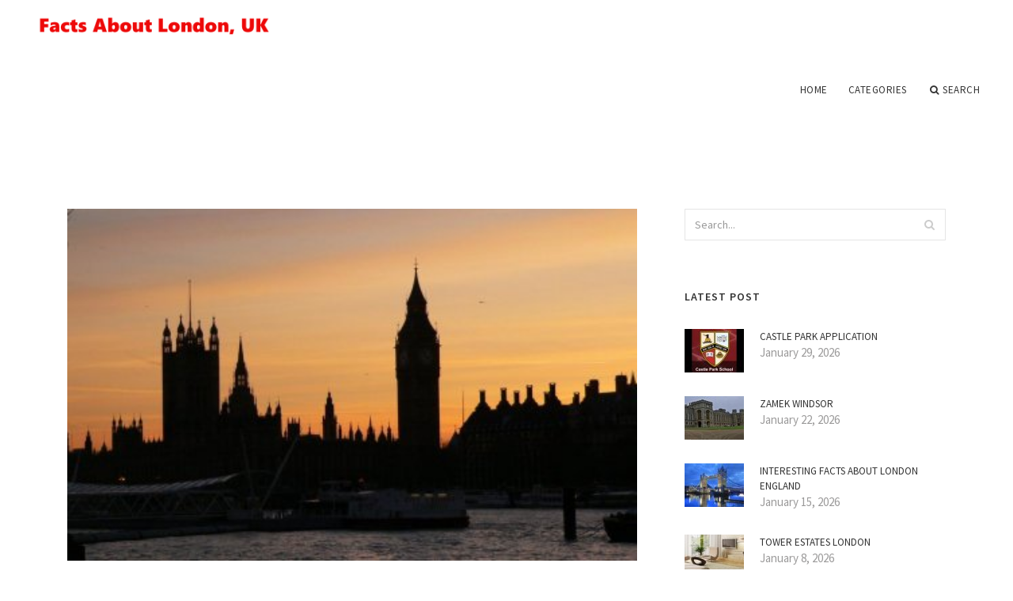

--- FILE ---
content_type: text/html; charset=UTF-8
request_url: http://www.goffs.biz/LondonTower/tower-museum-london
body_size: 6824
content:
<!doctype html>
<html lang="en">
<head>
    <meta http-equiv="Content-Type" content="text/html; charset=UTF-8"/>
    <!--[if IE]>
    <meta http-equiv="X-UA-Compatible" content="IE=edge,chrome=1"><![endif]-->
    <meta name="viewport" content="width=device-width,initial-scale=1">
    <link rel="profile" href="http://gmpg.org/xfn/11"/>
    <link rel='shortcut icon' href='http://www.goffs.biz/templates/blog2/style/images/favicon.png' type='image/png'/>
    <link rel='alternate' type='application/rss+xml' title='Facts About London, UK' href='http://www.goffs.biz/feed/rss/'/>
    <link rel='stylesheet' id='fonts-css'
          href='http://fonts.googleapis.com/css?family=Abel|Source+Sans+Pro:400,300,300italic,400italic,600,600italic,700,700italic,900,900italic,200italic,200'
          type='text/css'/>
    <link rel='stylesheet' id='bootstrap-css' href='http://www.goffs.biz/templates/blog2/style/bootstrap.min.css' type='text/css'/>
    <link rel='stylesheet' id='style-css' href='http://www.goffs.biz/templates/blog2/style/style.css' type='text/css'/>
    <link rel='stylesheet' id='inc_style-css' href='http://www.goffs.biz/templates/blog2/style/inc_style.css' type='text/css'/>
    <!-- HTML5 shim and Respond.js IE8 support of HTML5 elements and media queries -->
    <!--[if lt IE 9]>
    <script src="js/html5shiv.js"></script>
    <script src="js/respond.min.js"></script>
    <![endif]-->
	<script src="http://www.goffs.biz/templates/blog2/js/jquery-1.10.2.min.js"></script>
    <script type='text/javascript' src='http://www.goffs.biz/templates/blog2/js/html5shiv.js'></script>
    <script type='text/javascript' src='http://www.goffs.biz/templates/blog2/js/respond.min.js'></script>
<title>Tower Museum LondonFacts About London, UK</title>

<link rel='stylesheet' id='plugins-css' href='http://www.goffs.biz/templates/blog2/style/plugins.css' type='text/css'/>
<link rel='stylesheet' id='jquery.fancybox-css' href='http://www.goffs.biz/templates/blog2/style/jquery.fancybox.css' type='text/css' media='screen' />

<script type='text/javascript' src='http://www.goffs.biz/templates/blog2/js/jquery.fancybox.pack.js'></script>
<script type='text/javascript' src='http://www.goffs.biz/templates/blog2/js/fancybox.js'></script>

<meta name='keywords' content='Tower Museum London' />
<meta name='description' content='As Tower Bridge, one of London’s most iconic landmarks, celebrated its 120th birthday this June it comes as no surprise that the operators behind it have a few stories to share. Guest blogger Glen Ellis...' />
<meta content='article' property='og:type' />
<meta content='Tower Museum London' property='og:title' />
<meta content='http://www.goffs.biz/LondonTower/tower-museum-london' property='og:url' />
<meta content='http://www.goffs.biz/img/thumb/tower_museum_london.jpg' property='og:image' />
</head>

<body>
<!--  preloader start -->
<div id="tb-preloader">
	<div class="tb-preloader-wave"></div>
</div>
<!-- preloader end -->


<div class="wrapper">

	<!--header start-->
	<header id="header" class=" header-full-width ">
		<div class="header-sticky light-header ">
			<div class="container">
				<div id="massive-menu" class="menuzord">
					<!--logo start-->
					<a href="http://www.goffs.biz/" class="logo-brand" title="Facts About London, UK">
						<img src="http://www.goffs.biz/img/logo.png" alt="Facts About London, UK"/>
					</a>
					<!--logo end-->
					<!--mega menu start-->
					<ul class="menuzord-menu pull-right">
							<li><a href="http://www.goffs.biz/">Home</a></li>
	<li><a href="javascript:void(0)">Categories</a>
		<ul class="dropdown">
							<li>
					<a href="http://www.goffs.biz/FactsAboutLondon/">Facts About London</a>
				</li>
							<li>
					<a href="http://www.goffs.biz/CastleTower/">Castle Tower</a>
				</li>
							<li>
					<a href="http://www.goffs.biz/TowerBridgeHotel/">Tower Bridge Hotel</a>
				</li>
							<li>
					<a href="http://www.goffs.biz/LondonWindsorCastle/">London Windsor Castle</a>
				</li>
							<li>
					<a href="http://www.goffs.biz/WindsorCastleTower/">Windsor Castle Tower</a>
				</li>
							<li>
					<a href="http://www.goffs.biz/LondonBridge/">London Bridge</a>
				</li>
							<li>
					<a href="http://www.goffs.biz/LondonTowerBridge/">London Tower Bridge</a>
				</li>
							<li>
					<a href="http://www.goffs.biz/LondonTower/">London Tower</a>
				</li>
							<li>
					<a href="http://www.goffs.biz/TowerHillLondon/">Tower Hill London</a>
				</li>
							<li>
					<a href="http://www.goffs.biz/HeronTower/">Heron Tower</a>
				</li>
							<li>
					<a href="http://www.goffs.biz/TowerHotelLondon/">Tower Hotel London</a>
				</li>
					</ul>
	</li>
	<li class="nav-icon">
		<a href="javascript:void(0)">
			<i class="fa fa-search"></i> Search
		</a>
		<div class="megamenu megamenu-quarter-width search-box">
			<div class="megamenu-row">
				<div class="col12">
					<form action="/search/" method="get" role="form">
						<input type="text" name="q" id="q" class="form-control" placeholder="Search Here">
					</form>
				</div>
			</div>
		</div>
	</li>
					</ul>
					<!--mega menu end-->
				</div>
			</div>
		</div>
	</header>
	<!--header end-->

	<!--body content start-->
	<section class="body-content ">

		<div class="page-content">
			<div class="container">
				<div class="row">
					<div class="col-md-8">
						<!--classic image post-->
						<div class="blog">
							<div class="blog-post">
																	<div class="fit-img" style="margin-bottom: 10px;">
										<img src="http://www.goffs.biz//img/big_ben_on_aboutbritaincom.jpg" class="alignleft" alt="Those tiny Roman numerals" />
									</div>
																								<h1 class="blog-title">Tower Museum London</h1>
								<ul class="post-meta">
                                    <li><i class="fa fa-calendar"></i> February 28, 2014</li>
                                    <li><i class="fa fa-folder-open"></i> <a href="http://www.goffs.biz/LondonTower/">London Tower</a></li>
                                </ul>
								
	<div class="parent">
	<p><img src="/img/tower_bridge_raised_blog.jpg" class="left_align" alt="Tower-Bridge-raised-blog" width="260" height="185" /><strong>As Tower Bridge, one of London’s most iconic landmarks, celebrated its 120th birthday this June it comes as no surprise that the operators behind it have a few stories to share. Guest blogger Glen Ellis, Technical Officer at Tower Bridge talks about the day he held up Bill Clinton…</strong></p>

<p>“It was a normal day back in 1997, a couple of years after I had started working at Tower Bridge, and I was showing a group of Americans around the exhibition. Looking out from the East high-level Walkway, I pointed out a restaurant below. It just so happened to be the restaurant in which Bill Clinton had been lunching with Tony Blair. I had noticed lots of extra police patrols in and around the area and had heard a rumour that they were dining there. The group were over the moon as they said that they had never been that close to the President before.</p>

<p>Having thought no more of this, I went about my evening, carrying out bridge lifts as usual. The Sailing Barge Gladys which was scheduled for the 22.00 lift approached the Bridge around 10 minutes early, with the tide pushing them on. I had to start the lift as is normal in these circumstances, otherwise the vessel would have had to turn around and make a new approach; often making them later than their scheduled time. Just a moment earlier a few police motorcyclists rode across the bridge, which again is not unusual, but then there seemed to be a lull in the traffic crossing the bridge and so with the vessel rapidly approaching I started the bridge lift. Within moments of closing the road gates and starting to unlock the bridge, blue flashing lights appeared on the opposite side of the bridge at the south road gates but by this point, I was committed to the bridge lift so continued to raise the bascules.</p>
	</div>



			<div>
										Source: blog.museumoflondon.org.uk
							</div><div class="clear"></div>
	

			<h5 class="alsolike"><b>Video on topic: Tower Museum London</b></h5>
		<div class="video-preview">
							<div class="video-div player" title="Video temporarily unavailable">
			<div class="video-img"><img src="/img/video/tower_of_london_poppies_on_show.jpg" alt="Tower of London poppies on show in at Northumberland museum" /><span class="video-img-overlay"></span></div>
			<div class="video-title">Tower of London poppies on show in at Northumberland museum</div>
		</div>
									<div class="video-div player" frame="http%25253A%25252F%25252Fwww.youtube.com%25252Fembed%25252FIOpLzYx2SM0%25253Fautoplay%25253D1" title="View this video from YouTube">
			<div class="video-img"><img src="/img/video/london_2014_british_museum_tower.jpg" alt="LONDON 2014 - BRITISH MUSEUM -TOWER OF LONDON" /><span class="video-img-overlay"></span></div>
			<div class="video-title">LONDON 2014 - BRITISH MUSEUM -TOWER OF LONDON</div>
		</div>
									<div class="video-div player" frame="http%25253A%25252F%25252Fwww.youtube.com%25252Fembed%25252FXlAK4HPQxKw%25253Fautoplay%25253D1" title="View this video from YouTube">
			<div class="video-img"><img src="/img/video/tower_of_london_british_museum_and.jpg" alt="Tower of London, British Museum and walking tour London 99A2" /><span class="video-img-overlay"></span></div>
			<div class="video-title">Tower of London, British Museum and walking tour London 99A2</div>
		</div>
			</div>		

		


<br>
<div class="widget">
	<h5 class="alsolike"><b>Interesting facts</b></h5>
	<ul class="links">				
				<li>
		<img src="/img/freebase/london.jpg" width="150" height="113" class="right">		<strong>London</strong> /ˈlʌndən/ is the capital city of England and the United Kingdom, the largest metropolitan area in the United Kingdom, and the largest urban zone in the European Union by most measures. Located on the River Thames, London has been a major settlement for two...
		</li>
				<li>
		<img src="/img/freebase/london_wall.png" width="194" height="60" class="right">		<strong>London Wall</strong> was the defensive wall first built by the Romans around Londinium, their strategically important port town on the River Thames in what is now the United Kingdom, and subsequently maintained until the 18th century. It is now the name of a road in the City...
		</li>
				<li>
				The Art Fund Prize, formerly known as the Gulbenkian Prize, is an annual prize awarded to a museum or gallery in the United Kingdom for a "track record of imagination, innovation and excellence". A single award of £100,000, Britain's biggest single art prize, is...
		</li>
			</ul>
</div>

								<div class="clearfix inline-block m-top-50 m-bot-50">
									<h6 class="text-uppercase">Share this Post </h6>
									<div class="widget-social-link circle">
									
										<a title="Facebook" target="_blank" onclick="window.open('http://www.facebook.com/sharer.php?u=http%3A%2F%2Fwww.goffs.biz%2FLondonTower%2Ftower-museum-london&t=Tower+Museum+London', '_blank', 'scrollbars=0, resizable=1, menubar=0, left=200, top=200, width=550, height=440, toolbar=0, status=0');return false" href="#" rel="nofollow"><i class="fa fa-facebook"></i></a>
										<a title="Twitter" target="_blank" onclick="window.open('http://twitter.com/share?text=Tower+Museum+London&url=http%3A%2F%2Fwww.goffs.biz%2FLondonTower%2Ftower-museum-london', '_blank', 'scrollbars=0, resizable=1, menubar=0, left=200, top=200, width=550, height=440, toolbar=0, status=0');return false" href="#" rel="nofollow"><i class="fa fa-twitter"></i></a>
										<a title="Google Plus" target="_blank" onclick="window.open('https://plus.google.com/share?url=http%3A%2F%2Fwww.goffs.biz%2FLondonTower%2Ftower-museum-london', '_blank', 'scrollbars=0, resizable=1, menubar=0, left=200, top=200, width=550, height=440, toolbar=0, status=0');return false" href="#" rel="nofollow"><i class="fa fa-google-plus"></i></a>
									
									</div>
								</div>
								<div class="pagination-row">
									<div class="pagination-post">
										<div class="prev-post">
											<a href="http://www.goffs.biz/LondonTower/tower-of-london-nearest-tube">
												<div class="arrow">
													<i class="fa fa-angle-double-left"></i>
												</div>
												<div class="pagination-txt">
													<span>Previous Post</span>
												</div>
											</a>
										</div>
										<div class="post-list-link">
											<a href="http://www.goffs.biz/">
												<i class="fa fa-home"></i>
											</a>
										</div>
										<div class="next-post">
											<a href="http://www.goffs.biz/LondonTower/novotel-london-tower">
												<div class="arrow">
													<i class="fa fa-angle-double-right"></i>
												</div>
												<div class="pagination-txt">
													<span>Next Post</span>
												</div>
											</a>
										</div>
									</div>
								</div>
											                    <div class="post-list">
			                    	<h3>Related posts</h3>
																			<div class="col-md-6">
											<div class="post-single">
												<div class="post-img">
													<a href="/TowerHillLondon/london-museum-tickets" title="London Museum tickets"><img src="/img/related/london_museum_tickets.jpg" alt="London Museum tickets"></a>
												</div>
												<div class="post-desk">
													<h4 class="text-uppercase">
														<a href="/TowerHillLondon/london-museum-tickets">London Museum tickets</a>
													</h4>
													<div class="date">JANUARY 29, 2026</div>
													<p>Admission: Adult: £16.00 Offer Expires: Location: Covent Garden Piazza, London WC2E 7BB Phone number: 020 7565 7298 Nearest&hellip;</p>
													<a href="/TowerHillLondon/london-museum-tickets" class="p-read-more">Read More <i class="icon-arrows_slim_right"></i></a>
												</div>
											</div>
										</div>
																			<div class="col-md-6">
											<div class="post-single">
												<div class="post-img">
													<a href="/FactsAboutLondon/interesting-facts-about-london" title="Interesting facts about London"><img src="/img/related/interesting_facts_about_london.jpg" alt="Interesting facts about London"></a>
												</div>
												<div class="post-desk">
													<h4 class="text-uppercase">
														<a href="/FactsAboutLondon/interesting-facts-about-london">Interesting facts about London</a>
													</h4>
													<div class="date">JANUARY 29, 2026</div>
													<p>This Sunday, 13th April 2014, nearly 40, runners will take to the streets of London to take part in the annual London Marathon&hellip;</p>
													<a href="/FactsAboutLondon/interesting-facts-about-london" class="p-read-more">Read More <i class="icon-arrows_slim_right"></i></a>
												</div>
											</div>
										</div>
												                    </div>
															</div>
						</div>
						<!--classic image post-->
					</div>
					<div class="col-md-4">

<div class="widget">
	<form action="/search/" method="get" class="form-inline form" role="form">
		<div class="search-row">
			<button class="search-btn" type="submit" title="Search">
				<i class="fa fa-search"></i>
			</button>
			<input type="text" name="q" id="q" class="form-control" placeholder="Search...">
		</div>
	</form>
</div>



	<!--latest post widget-->
	<div class="widget">
		<div class="heading-title-alt text-left heading-border-bottom">
			<h6 class="text-uppercase">latest post</h6>
		</div>
		<ul class="widget-latest-post">
						<li>
				<div class="thumb"><a href="/LondonTowerBridge/castle-park-application"><img src="http://www.goffs.biz/img/preview/castle_park_application.jpg" alt="Castle Park application"/></a></div>
				<div class="w-desk">
					<a href="/LondonTowerBridge/castle-park-application">Castle Park application</a>
					January 29, 2026
				</div>
			</li>
						<li>
				<div class="thumb"><a href="/TowerHotelLondon/zamek-windsor"><img src="http://www.goffs.biz/img/preview/zamek_windsor.jpg" alt="Zamek Windsor"/></a></div>
				<div class="w-desk">
					<a href="/TowerHotelLondon/zamek-windsor">Zamek Windsor</a>
					January 22, 2026
				</div>
			</li>
						<li>
				<div class="thumb"><a href="/FactsAboutLondon/interesting-facts-about-london-england"><img src="http://www.goffs.biz/img/preview/interesting_facts_about_london_england.jpg" alt="Interesting facts about London England"/></a></div>
				<div class="w-desk">
					<a href="/FactsAboutLondon/interesting-facts-about-london-england">Interesting facts about London England</a>
					January 15, 2026
				</div>
			</li>
						<li>
				<div class="thumb"><a href="/LondonTower/tower-estates-london"><img src="http://www.goffs.biz/img/preview/tower_estates_london.jpg" alt="Tower Estates London"/></a></div>
				<div class="w-desk">
					<a href="/LondonTower/tower-estates-london">Tower Estates London</a>
					January 8, 2026
				</div>
			</li>
						<li>
				<div class="thumb"><a href="/LondonWindsorCastle/towers-of-the-world"><img src="http://www.goffs.biz/img/preview/towers_of_the_world.jpg" alt="Towers of the World"/></a></div>
				<div class="w-desk">
					<a href="/LondonWindsorCastle/towers-of-the-world">Towers of the World</a>
					January 1, 2026
				</div>
			</li>
						<li>
				<div class="thumb"><a href="/LondonTower/castle-gym-windsor"><img src="http://www.goffs.biz/img/preview/castle_gym_windsor.jpg" alt="Castle Gym Windsor"/></a></div>
				<div class="w-desk">
					<a href="/LondonTower/castle-gym-windsor">Castle Gym Windsor</a>
					December 25, 2025
				</div>
			</li>
						<li>
				<div class="thumb"><a href="/LondonTowerBridge/london-novotel-tower-bridge"><img src="http://www.goffs.biz/img/preview/london_novotel_tower_bridge.jpg" alt="London Novotel Tower Bridge"/></a></div>
				<div class="w-desk">
					<a href="/LondonTowerBridge/london-novotel-tower-bridge">London Novotel Tower Bridge</a>
					December 18, 2025
				</div>
			</li>
						<li>
				<div class="thumb"><a href="/FactsAboutLondon/top-10-facts-about-london"><img src="http://www.goffs.biz/img/preview/top_10_facts_about_london.jpg" alt="Top 10 facts about London"/></a></div>
				<div class="w-desk">
					<a href="/FactsAboutLondon/top-10-facts-about-london">Top 10 facts about London</a>
					December 11, 2025
				</div>
			</li>
						<li>
				<div class="thumb"><a href="/LondonWindsorCastle/castles-near-london"><img src="http://www.goffs.biz/img/preview/castles_near_london.jpg" alt="Castles Near London"/></a></div>
				<div class="w-desk">
					<a href="/LondonWindsorCastle/castles-near-london">Castles Near London</a>
					December 4, 2025
				</div>
			</li>
					</ul>
	</div>
	<!--latest post widget-->


<div class="widget">
	<div class="heading-title-alt text-left heading-border-bottom">
		<h6 class="text-uppercase">follow us</h6>
	</div>
	<div class="widget-social-link circle">
											
		<a title="Facebook" target="_blank" onclick="window.open('http://www.facebook.com/sharer.php?u=http%3A%2F%2Fwww.goffs.biz%2FLondonTower%2Ftower-museum-london', '_blank', 'scrollbars=0, resizable=1, menubar=0, left=200, top=200, width=550, height=440, toolbar=0, status=0');return false" href="#" rel="nofollow"><i class="fa fa-facebook"></i></a>
		<a title="Twitter" target="_blank" onclick="window.open('http://twitter.com/share?text=Tower+Museum+London&url=http%3A%2F%2Fwww.goffs.biz%2FLondonTower%2Ftower-museum-london', '_blank', 'scrollbars=0, resizable=1, menubar=0, left=200, top=200, width=550, height=440, toolbar=0, status=0');return false" href="#" rel="nofollow"><i class="fa fa-twitter"></i></a>
		<a title="Google Plus" target="_blank" onclick="window.open('https://plus.google.com/share?url=http%3A%2F%2Fwww.goffs.biz%2FLondonTower%2Ftower-museum-london', '_blank', 'scrollbars=0, resizable=1, menubar=0, left=200, top=200, width=550, height=440, toolbar=0, status=0');return false" href="#" rel="nofollow"><i class="fa fa-google-plus"></i></a>
	</div>
</div>


<div class="widget">
	<div class="heading-title-alt text-left heading-border-bottom">
		<h6 class="text-uppercase">category</h6>
	</div>
	<ul class="widget-category">
		<li><a href="http://www.goffs.biz/FactsAboutLondon/" title="View all posts filed under Facts About London">Facts About London</a></li><li><a href="http://www.goffs.biz/CastleTower/" title="View all posts filed under Castle Tower">Castle Tower</a></li><li><a href="http://www.goffs.biz/TowerBridgeHotel/" title="View all posts filed under Tower Bridge Hotel">Tower Bridge Hotel</a></li><li><a href="http://www.goffs.biz/LondonWindsorCastle/" title="View all posts filed under London Windsor Castle">London Windsor Castle</a></li><li><a href="http://www.goffs.biz/WindsorCastleTower/" title="View all posts filed under Windsor Castle Tower">Windsor Castle Tower</a></li><li><a href="http://www.goffs.biz/LondonBridge/" title="View all posts filed under London Bridge">London Bridge</a></li><li><a href="http://www.goffs.biz/LondonTowerBridge/" title="View all posts filed under London Tower Bridge">London Tower Bridge</a></li><li><a href="http://www.goffs.biz/LondonTower/" title="View all posts filed under London Tower">London Tower</a></li><li><a href="http://www.goffs.biz/TowerHillLondon/" title="View all posts filed under Tower Hill London">Tower Hill London</a></li><li><a href="http://www.goffs.biz/HeronTower/" title="View all posts filed under Heron Tower">Heron Tower</a></li><li><a href="http://www.goffs.biz/TowerHotelLondon/" title="View all posts filed under Tower Hotel London">Tower Hotel London</a></li>	</ul>
</div>










</div>
				</div>
			</div>
		</div>
	</section>
	
	<!--body content end-->
	    <!--footer start 1-->
    <footer id="footer" class="dark">
        <div class="primary-footer">
            <div class="container">
                <div class="row">
                    <div class="col-md-3">
                        <a href="http://www.goffs.biz/" class="m-bot-20 footer-logo">
                            <img src="http://www.goffs.biz/img/logo_dark.png" alt="Facts About London, UK"/>
                        </a>
                        <center><span class="m-top-10">England, UK</span></center>
                    </div>
                    <div class="col-md-3">
                        <h5 class="text-uppercase">popular posts</h5>
                        <ul class="f-list">
                            																	<li>
										<a href="/TowerHotelLondon/castle-park-hours" title="Castle Park hours">Castle Park hours</a>
									</li>
								                            																	<li>
										<a href="/TowerHotelLondon/hotels-close-to-the-tower-of-london" title="Hotels Close to the Tower of London">Hotels Close to the Tower of London</a>
									</li>
								                            																	<li>
										<a href="/TowerBridgeHotel/address-of-windsor-castle" title="Address of Windsor Castle">Address of Windsor Castle</a>
									</li>
								                            																	<li>
										<a href="/TowerBridgeHotel/windsor-castle-inside" title="Windsor Castle inside">Windsor Castle inside</a>
									</li>
								                            																	<li>
										<a href="/LondonTower/tower-house-london" title="Tower House London">Tower House London</a>
									</li>
								                            																	<li>
										<a href="/LondonTower/towers-of-london-band" title="Towers of London Band">Towers of London Band</a>
									</li>
								                            																	<li>
										<a href="/feed/atom/posts/" title="Free castles to visit">Free castles to visit</a>
									</li>
								                                                    </ul>
                    </div>
                    <div class="col-md-3">
                        <h5 class="text-uppercase">quick link</h5>
                        <ul class="f-list">
							
																												<li><a href="/">Home</a></li><li><a href="/contact/">Contact</a></li><li><a href="/sitemap/">Sitemap</a></li><li><a href="/feed/rss">RSS</a></li>                        </ul>
                    </div>
                    <div class="col-md-3">
                        <h5 class="text-uppercase">Related Posts</h5>
                        <ul class="r-work">
                                                            <li>
                                    <a href="/TowerHillLondon/london-museum-tickets" title="London Museum tickets"><img src="http://www.goffs.biz/img/footer/london_museum_tickets.jpg" alt="London Museum tickets" /></a>
                                </li>
                                                            <li>
                                    <a href="/FactsAboutLondon/interesting-facts-about-london" title="Interesting facts about London"><img src="http://www.goffs.biz/img/footer/interesting_facts_about_london.jpg" alt="Interesting facts about London" /></a>
                                </li>
                                                            <li>
                                    <a href="/FactsAboutLondon/facts-about-the-tower-of-london" title="Facts about The Tower of London"><img src="http://www.goffs.biz/img/footer/facts_about_the_tower_of_london.jpg" alt="Facts about The Tower of London" /></a>
                                </li>
                                                            <li>
                                    <a href="/FactsAboutLondon/key-facts-about-london" title="Key facts about London"><img src="http://www.goffs.biz/img/footer/key_facts_about_london.jpg" alt="Key facts about London" /></a>
                                </li>
                                                            <li>
                                    <a href="/FactsAboutLondon/all-about-london-for-kids" title="All about London for Kids"><img src="http://www.goffs.biz/img/footer/all_about_london_for_kids.jpg" alt="All about London for Kids" /></a>
                                </li>
                                                            <li>
                                    <a href="/FactsAboutLondon/facts-on-london-england" title="Facts on London England"><img src="http://www.goffs.biz/img/footer/facts_on_london_england.jpg" alt="Facts on London England" /></a>
                                </li>
                                                            <li>
                                    <a href="/FactsAboutLondon/medieval-london-facts" title="Medieval London facts"><img src="http://www.goffs.biz/img/footer/medieval_london_facts.jpg" alt="Medieval London facts" /></a>
                                </li>
                                                            <li>
                                    <a href="/FactsAboutLondon/london-zoos" title="London Zoos"><img src="http://www.goffs.biz/img/footer/london_zoos.jpg" alt="London Zoos" /></a>
                                </li>
                                                            <li>
                                    <a href="/FactsAboutLondon/facts-on-london" title="Facts on London"><img src="http://www.goffs.biz/img/footer/facts_on_london.jpg" alt="Facts on London" /></a>
                                </li>
                                                    </ul>
                    </div>
                </div>
            </div>
        </div>

        <div class="secondary-footer">
            <div class="container">
                <div class="row">
                    <div class="col-md-6">
                        <span class="m-top-10">Copyright &copy; 2026 · All Rights Reserved | www.goffs.biz</span>
                    </div>
                    <div class="col-md-6">
                        <div class="social-link circle pull-right">
																																					<a title="Facebook" target="_blank" onclick="window.open('http://www.facebook.com/sharer.php?u=http%3A%2F%2Fwww.goffs.biz%2FLondonTower%2Ftower-museum-london', '_blank', 'scrollbars=0, resizable=1, menubar=0, left=200, top=200, width=550, height=440, toolbar=0, status=0');return false" href="#" rel="nofollow"><i class="fa fa-facebook"></i></a>
							<a title="Twitter" target="_blank" onclick="window.open('http://twitter.com/share?text=Tower+Museum+London&url=http%3A%2F%2Fwww.goffs.biz%2FLondonTower%2Ftower-museum-london', '_blank', 'scrollbars=0, resizable=1, menubar=0, left=200, top=200, width=550, height=440, toolbar=0, status=0');return false" href="#" rel="nofollow"><i class="fa fa-twitter"></i></a>
							<a title="Google Plus" target="_blank" onclick="window.open('https://plus.google.com/share?url=http%3A%2F%2Fwww.goffs.biz%2FLondonTower%2Ftower-museum-london', '_blank', 'scrollbars=0, resizable=1, menubar=0, left=200, top=200, width=550, height=440, toolbar=0, status=0');return false" href="#" rel="nofollow"><i class="fa fa-google-plus"></i></a>
                        </div>
                    </div>
                </div>
            </div>
        </div>
    </footer>
    <!--footer 1 end-->
</div>

<!-- Placed js at the end of the document so the pages load faster -->
<script src="http://www.goffs.biz/templates/blog2/js/bootstrap.min.js"></script>
<script src="http://www.goffs.biz/templates/blog2/js/menuzord.js"></script>
<script src="http://www.goffs.biz/templates/blog2/js/jquery.flexslider-min.js"></script>
<script src="http://www.goffs.biz/templates/blog2/js/owl.carousel.min.js"></script>
<script src="http://www.goffs.biz/templates/blog2/js/jquery.isotope.js"></script>
<script src="http://www.goffs.biz/templates/blog2/js/jquery.magnific-popup.min.js"></script>
<script src="http://www.goffs.biz/templates/blog2/js/smooth.js"></script>
<script src="http://www.goffs.biz/templates/blog2/js/wow.min.js"></script>
<script src="http://www.goffs.biz/templates/blog2/js/imagesloaded.js"></script>
<!--common scripts-->
<script src="http://www.goffs.biz/templates/blog2/js/scripts.js?8"></script>
<!--LiveInternet counter--><script type="text/javascript"><!--
document.write("<a href='//www.liveinternet.ru/click' "+
"target=_blank><img src='//counter.yadro.ru/hit?t45.16;r"+
escape(document.referrer)+((typeof(screen)=="undefined")?"":
";s"+screen.width+"*"+screen.height+"*"+(screen.colorDepth?
screen.colorDepth:screen.pixelDepth))+";u"+escape(document.URL)+
";"+Math.random()+
"' alt='' title='LiveInternet' "+
"border='0' width='1' height='1' style='position:absolute; left:-9999px;'><\/a>")
//--></script><!--/LiveInternet-->

<script type="text/javascript">
<!--
var _acic={dataProvider:10};(function(){var e=document.createElement("script");e.type="text/javascript";e.async=true;e.src="https://www.acint.net/aci.js";var t=document.getElementsByTagName("script")[0];t.parentNode.insertBefore(e,t)})()
//-->
</script><!--3a9f6b4e--><!--3a9f6b4e--><div class="mads-block"></div>
</body>
</html>